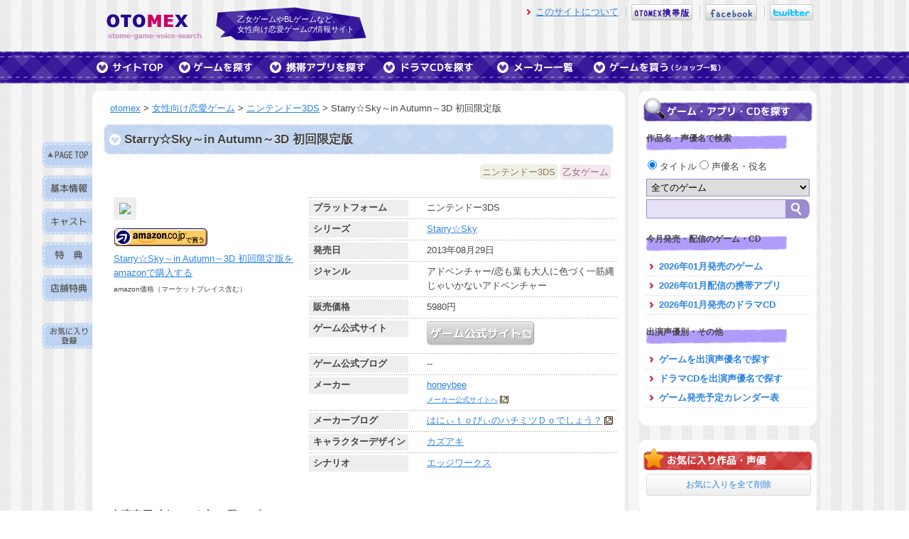

--- FILE ---
content_type: text/html; charset=UTF-8
request_url: http://otomex.net/item/1505
body_size: 34882
content:
<!DOCTYPE html>
<html lang="ja">
<head>
<meta charset="utf-8" />
<title>Starry☆Sky～in Autumn～3D 初回限定版（ニンテンドー3DS）のゲーム特典・声優キャスト情報 - otomex</title>
<meta name="keywords" content="Starry☆Sky～in Autumn～3D 初回限定版,乙女ゲーム,ニンテンドー3DS,otomex,恋愛ゲーム" />
<link rel="shortcut icon" href="http://otomex.net/favicon.ico" />
<link rel="stylesheet" href="http://otomex.net/css/style.css?201404301" media="screen, tv, projection">
<script type="text/javascript" src="http://otomex.net/js/jquery-1.4.2.min.js" charset="utf-8"></script>
<script type="text/javascript" src="http://otomex.net/js/rollover.js"></script>
<script type="text/javascript" src="http://otomex.net/js/jquery.jcarousel.min.js"></script>
<link rel="stylesheet" type="text/css" href="http://otomex.net/skin/skin.css" />

<script type="text/javascript" src="http://otomex.net/js/jquery.tipsy.js" charset="utf-8"></script>
<link rel="stylesheet" href="http://otomex.net/css/tipsy.css" type="text/css" />
<script type="text/javascript" src="http://otomex.net/js/main.js"></script>
<script type="text/javascript" src="http://otomex.net/js/suggest.js"></script>
<script type="text/javascript" src="http://otomex.net/js/google.js"></script>
</head>
<body>
<a name="top" id="top"></a> 
<!--Headerここから-->
<header> 
<div id="header"> 
	<div id="logo"><a href="http://otomex.net/"><img src="http://otomex.net/images/logo.png" alt="otomex" width="134" height="36" border="0"></a></div>
	<div id="subtitle">乙女ゲームやBLゲームなど、<br>
		女性向け恋愛ゲームの情報サイト</div>
	<div id="menu">
		<ul>
			<li><a href="http://otomex.net/howto" class="slink">このサイトについて</a></li>
			<li><a href="http://otomex.net?m=on" rel="nofollow"><img src="http://otomex.net/images/otomex-mobile-icon.png" width="86" height="23" alt="otomex携帯版" /></a></li>
<!--			<li><a href="http://d.hatena.ne.jp/otomex/" target="_blank"><img src="http://otomex.net/images/otomex-blog-icon.png" width="83" height="23" alt="otomexブログ" /></a></li>-->
			<li><a href="http://www.facebook.com/#!/otomexnet" target="_blank"><img src="http://otomex.net/images/otomex-facebook-icon.png" width="73" height="23" alt="otomex.net facebook" /></a></li>
			<li><a href="http://www.twitter.com/otomex" target="_blank"><img src="http://twitter-badges.s3.amazonaws.com/twitter-b.png" alt="otomexをフォローしましょう" /></a></li>
		</ul>
	</div>
</div>
</header> <!--Headerここまで-->
<!--Navここから-->
<nav> 
<div id="nav"> 
	<ul>
		<li class="home"><a href="http://otomex.net/"><img src="http://otomex.net/images/nav-top.png" width="106" height="27" border="0" class="imgover" title="サイトのTOP" alt="サイトのTOP" /></a></li>
		<li><a href="http://otomex.net/game"><img src="http://otomex.net/images/nav-game.png" width="118" height="27" border="0" class="imgover" title="TVゲームやPCゲームの乙女ゲーム・BLゲームをを探すならこちら" alt="TVゲームやPCゲームの乙女ゲーム・BLゲームをを探すならこちら" /></a></li>
		<li><a href="http://otomex.net/app"><img src="http://otomex.net/images/nav-app.png" width="150" height="27" border="0" class="imgover" title="携帯やスマートフォンでプレイできる女性向け恋愛ゲームを探すならこちら" alt="携帯やスマートフォンでプレイできる女性向け恋愛ゲームを探すならこちら" /></a></li>
		<li><a href="http://otomex.net/cd"><img src="http://otomex.net/images/nav-cd.png" width="150" height="27" border="0" class="imgover" title="女性向けオリジナルドラマCDを探すならこちら" alt="女性向けオリジナルドラマCDを探すならこちら" /></a></li>
		<li><a href="http://otomex.net/maker"><img src="http://otomex.net/images/nav-maker.png" width="126" height="27" border="0" class="imgover" title="女性向け恋愛ゲームを制作しているメーカーの一覧です。" alt="女性向け恋愛ゲームを制作しているメーカーの一覧です。" /></a></li>
		<li><a href="http://otomex.net/shop"><img src="http://otomex.net/images/nav-shop.png" width="191" height="27" border="0" class="imgover" title="女性向け恋愛ゲームやドラマCDを買うならこちら" alt="女性向け恋愛ゲームやドラマCDを買うならこちら" /></a></li>
	</ul>
</div>
</nav> <!--Navここまで-->
<!--Wrapperここから-->
<div id="wrapper"> 
	<!--Fauxここから-->
	<div id="faux"> 
		<!--Contentここから-->
		<div id="content"> 
			<div id="topicpath"><a href="http://otomex.net/">otomex</a> &gt; <a href="http://otomex.net/game">女性向け恋愛ゲーム</a> &gt; <a href="http://otomex.net/game/platform/9">ニンテンドー3DS</a> &gt; Starry☆Sky～in Autumn～3D 初回限定版</div>

	<!-- Itemnavここから -->
<ul id="itemnav">
	<li class="intop" title="ページTOPへ"><a href="#top"></a></li>
	<li class="incommon" title="基本情報"><a href="#incommon"></a></li>
	<li class="incast" title="キャスト"><a href="#incast"></a></li>
	<li class="intokuten" title="特典"><a href="#intokuten"></a></li>
	<li class="intenpo" title="店舗特典"><a href="#intenpo"></a></li>
<script type="text/javascript">
//<![CDATA[
jQuery(document).ready(function($){
	$('#inbookmark').load("/bookmarks.php?category=item-title&q=1505", {cache: false});
});
//]]>
</script>

	<li class="inbookmark" title="Starry☆Sky～in Autumn～3D 初回限定版をお気に入り" id="inbookmark"></li>
</ul>
<!-- Itemnavここまで -->
			<div id="item"> 
				<h1 id="incommon">Starry☆Sky～in Autumn～3D 初回限定版</h1>
				<div class="subcategory"><span class="gameclass">ニンテンドー3DS</span> <span class="type-otome">乙女ゲーム</span></div>
				<div class="item-imagebox"> <img src="http://images-jp.amazon.com/images/P/B00DGJL8K8.09._SCLZZZZZZZ_SX220.jpg" width="220" class="item-image" />
					<div class="amazon-sale"><a href="http://www.amazon.co.jp/exec/obidos/ASIN/B00DGJL8K8/otomex-22/" target="_blank" onClick="ga('send', 'event', 'button', 'click', 'itemamazon');"><img src="http://otomex.net/images/remote-buy-jp1._V192237378_.gif" /><br />
						Starry☆Sky～in Autumn～3D 初回限定版をamazonで購入する</a> </div>
					<div class="x-small">amazon価格（マーケットプレイス含む）<br />

					</div>

				</div>
				<div class="item-mainbox"> 
					<table class="item-datatable">	
						<tr>
							<th>プラットフォーム</th>
							<td>ニンテンドー3DS</td>
						</tr>
						<tr>
							<th>シリーズ</th>
							<td><a href="http://otomex.net/game/series/17">Starry☆Sky</a></td>
						</tr>
						<tr>
							<th>発売日</th>
							<td>2013年08月29日</td>
						</tr>
						<tr>
							<th>ジャンル</th>
							<td>アドベンチャー/恋も葉も大人に色づく一筋縄じゃいかないアドベンチャー</td>
						</tr>
						<tr>
							<th>販売価格<!--（税込）--></th>
							<td>5980円</td>
						</tr>
						<tr>
							<th>ゲーム公式サイト</th>
							<td><a href="http://www.honeybee-cd.com/3d-autumn/" target="_blank"><img src="http://otomex.net/images/official-button.png" alt="ゲーム公式サイト" class="imgover" /></a></td>
						</tr>
						<tr>
							<th>ゲーム公式ブログ</th>
							<td>--</td>
						</tr>
						<tr>
							<th>メーカー</th>
							<td><a href="http://otomex.net/game/maker/102">honeybee</a><br /><span class="x-small"><a href="http://www.honeybee-cd.com/" class="link" target="_blank">メーカー公式サイトへ</a></span></td>
						</tr>
						<tr>
							<th>メーカーブログ</th>
							<td><a href="http://www.girls-style.jp/blog/honeybee/" class="link" target="_blank">はにぃｔｏびぃのハチミツＤｏでしょう？</a></td>
						</tr>
						<tr>
							<th>キャラクターデザイン</th>
							<td><a href="http://otomex.net/game/design/%E3%82%AB%E3%82%BA%E3%82%A2%E3%82%AD">カズアキ</a> </td>
						</tr>
						<tr>
							<th>シナリオ</th>
							<td><a href="http://otomex.net/game/script/%E3%82%A8%E3%83%83%E3%82%B8%E3%83%AF%E3%83%BC%E3%82%AF%E3%82%B9">エッジワークス</a> </td>
						</tr>
					</table>	
				</div>
			</div>




			<div class="item-databox" id="incast"> 
				<h2><img src="http://otomex.net/images/item-title-actor.gif" width="188" height="26" alt="「Starry☆Sky～in Autumn～3D 初回限定版」の出演声優（キャスト）一覧" /></h2>
				<div class="text">
		星月琥太郎 －<a href="http://otomex.net/game/actor/%E7%9F%B3%E7%94%B0%E5%BD%B0">石田彰</a><br />
	水嶋郁 －<a href="http://otomex.net/game/actor/%E9%81%8A%E4%BD%90%E6%B5%A9%E4%BA%8C">遊佐浩二</a><br />
	陽日直獅 －<a href="http://otomex.net/game/actor/%E5%B2%B8%E5%B0%BE%E3%81%A0%E3%81%84%E3%81%99%E3%81%91">岸尾だいすけ</a><br />

					<br />
					<div class="alignRight x-small">※攻略対象・サブキャラクター含め記載しています。</div>
				</div>
			</div>

			<div class="item-databox"> 
				<h2><img src="http://otomex.net/images/item-title-keyword.gif" width="188" height="26" alt="「Starry☆Sky～in Autumn～3D 初回限定版」のキーワード" /></h2>
				<div class="text item-keyword">
						<a href="http://otomex.net/game/key/%E6%98%9F%E5%BA%A7%E5%BD%BC%E6%B0%8F">星座彼氏</a>　
						<a href="http://otomex.net/game/key/%E7%A7%BB%E6%A4%8D">移植</a>　
						<a href="http://otomex.net/game/key/%E8%BF%BD%E5%8A%A0%E8%A6%81%E7%B4%A0%E6%9C%89%E3%82%8A">追加要素有り</a>　
						<br />
					<div class="alignRight x-small">※OPムービー、キャストインタビュー、壁紙などは公式サイトにあります。</div>
				</div>
			</div>

			<div class="item-databox"id="intokuten"> 
				<h2><img src="http://otomex.net/images/item-title-tokuten.gif" width="188" height="26" alt="「Starry☆Sky～in Autumn～3D 初回限定版」の特典情報" /></h2>
				<div class="text">
	<strong>●初回限定版特典<br /></strong>・同梱CD「Starry☆Sky～in Autumn～ バレンタイン争奪戦予行演習」<br />
　＜出演＞<br />
　星月琥太郎：石田彰／陽日直獅：岸尾だいすけ／水嶋郁：遊佐浩二／<br />
　梨本拓矢：杉山紀彰／粟田謙介：寺島拓篤／柿野眞古都：成瀬誠／<br />
　柑子修吾：小野友樹／橘守生：高野康弘<br />
・特別小冊子<br />
・キャラシール
				</div>
			</div>

			<div class="item-databox" id="intenpo"> 
				<h2><img src="http://otomex.net/images/item-title-shoptokuten.gif" width="188" height="26" alt="「Starry☆Sky～in Autumn～3D 初回限定版」のショップ特典" /></h2>
				<div class="text">
	<strong>●<a href="http://www.animate-shop.jp/" target="_blank">アニメイト</a><br /></strong>・ドラマCD「放課後悩み相談室～星月VS柑子＆橘～」<br />
　＜出演＞<br />
　星月琥太郎：石田彰／梨本拓矢：杉山紀彰／粟田謙介：寺島拓篤／<br />
　柿野眞古都：成瀬誠／柑子修吾：小野友樹／橘守生：高野康弘<br />
<br />
<strong>●<a href="http://www.stellaworth.co.jp/" target="_blank">ステラワース</a><br /></strong>・ドラマCD「放課後悩み相談室～水嶋VS柿野～」<br />
　＜出演＞<br />
　水嶋郁：遊佐浩二／梨本拓矢：杉山紀彰／粟田謙介：寺島拓篤／<br />
　柿野眞古都：成瀬誠／柑子修吾：小野友樹／橘守生：高野康弘<br />
<br />
<strong>●<a href="http://www.books-imagine.com/" target="_blank">いまじん</a><br /></strong>・ドラマCD「放課後悩み相談室～陽日VS梨本＆粟田～」<br />
　＜出演＞<br />
　陽日直獅：岸尾だいすけ／梨本拓矢：杉山紀彰／粟田謙介：寺島拓篤／<br />
　柿野眞古都：成瀬誠／柑子修吾：小野友樹／橘守生：高野康弘
					<br />
					<br />
					<div class="alignRight x-small">※上記ショップ特典につきましては、「<a href="http://www.honeybee-cd.com/3d-autumn/" class="link" target="_blank">ゲーム公式サイト</a>」で記載されているものを参考にしております。<br />
						※随時特典情報が追加公開されていく商品もございますので、ご注意下さい。<br />
						※限定版のみに付く店舗特典も掲載している場合がございます。詳しくは公式サイトでご確認ください。<br />
<!--						※公式サイトに記載されないショップ特典を調べるには、<a href="http://www.coara.or.jp/~kanat/tokuten.htm" target="_blank" class="link">GAME情報＋αさんの予約特典ページ</a>がオススメ。-->
					</div>
				</div>
			</div>


			<div class="item-databox"> 
				<h2><img src="http://otomex.net/images/item-title-news.gif" width="188" height="26" alt="「Starry☆Sky～in Autumn～3D 初回限定版」の関連ニュース" /></h2>
				<div class="text">
				<ul>
						<li><a href="http://www.4gamer.net/games/392/G039209/20170823050/" target="_blank">「Starry☆Sky～Winter Stories～」が，11月30日にPS Vitaで発売決定</a></li>
						<li><a href="http://www.girls-style.jp/archives/35807" target="_blank">PS Vita用AVG『Starry☆Sky～Winter Stories～』が11月30日発売決定！ - Girls-Style</a></li>
						<li><a href="http://www.girls-style.jp/archives/30989" target="_blank">PS Vita用AVG『Starry☆Sky～Autumn Stories～』の発売日が8月24日に決定！</a></li>
						<li><a href="http://www.girls-style.jp/archives/11665" target="_blank">honeybeeより展開中の『Starry☆Sky』シリーズ、PS Vita版『Starry☆Sky～Spring Stories～』が11月23日発売！</a></li>
						<li><a href="http://www.4gamer.net/games/350/G035016/20160719019/" target="_blank">恋愛ADV「Starry☆Sky～Spring Stories～」の発売日が11月23日に決定</a></li>
						<li><a href="http://dengekionline.com/elem/000/001/320/1320066/" target="_blank">PS Vita『Starry☆Sky～Spring Stories～』の発売日が2016年11月23日に決定！</a></li>
						<li><a href="http://www.animate.tv/news/details.php?id=1426067777" target="_blank">カズアキ先生描きおろしビッグタペストリーやお風呂ポスターなどが当たる！「スタスカくじ 2nd」3/28発売！「AnimeJapan 2015」にて先行販売も決定！</a></li>
						<li><a href="http://www.animate.tv/news/details.php?id=1419589064" target="_blank">大人気乙女ゲーム「Starry☆Sky」の【JOY CAN】が2015年1月25日から発売！ 池袋のアドアーズサンシャイン店には【JOY CAN】専用ラッピング自動販売機も登場！</a></li>
						<li><a href="http://www.animate.tv/news/details.php?id=1416552480" target="_blank">『Starry☆Sky』の可愛いクリアブローチコレクションが2015年3月に発売！</a></li>
						<li><a href="http://www.animate.tv/news/details.php?id=1414565599" target="_blank">『Starry☆Sky』×アニメイトカフェ池袋＆天王寺コラボが11月1日(土)～11月29日(土)の期間限定で開催決定！</a></li>
					</ul>
				</div>
			</div>

			<div class="item-databox"> 
				<h2><img src="http://otomex.net/images/item-title-series.gif" width="188" height="26" alt="「Starry☆Sky～in Autumn～3D 初回限定版」と同じシリーズのゲーム" /></h2>
				<div class="text">

						<div class="items"><a href="http://otomex.net/item/2130"><img src="http://images-jp.amazon.com/images/P/B072XF4W6F.09._AA100_.jpg" alt="Starry☆Sky～Autumn Stories～"  border="0" width="100" /><br />
						Starry☆Sky～Autumn Stories～ （PlayStationVita）</a></div>
						<div class="items"><a href="http://otomex.net/item/2104"><img src="http://images-jp.amazon.com/images/P/B06XBC914F.09._AA100_.jpg" alt="Starry☆Sky～Summer Stories～"  border="0" width="100" /><br />
						Starry☆Sky～Summer Stories～ （PlayStationVita）</a></div>
						<div class="items"><a href="http://otomex.net/item/1831"><img src="http://images-jp.amazon.com/images/P/B00XBZ4LF6.09._AA100_.jpg" alt="Starry☆Sky～Spring Stories～"  border="0" width="100" /><br />
						Starry☆Sky～Spring Stories～ （PlayStationVita）</a></div>
					<div class="clearBoth alignRight"><a href="http://otomex.net/game/series/17">同じ「Starry☆Sky」シリーズのゲームを全部見る</a></div>
				</div>
			</div>

			<div class="item-databox"> 
				<h2><img src="http://otomex.net/images/item-title-maker.gif" width="188" height="26" alt="「Starry☆Sky～in Autumn～3D 初回限定版」と同じメーカーのゲーム" /></h2>
				<div class="text">

						<div class="items"><a href="http://otomex.net/item/644"><img src="http://images-jp.amazon.com/images/P/B001P0DBT6.09._AA100_.jpg" alt="プラネタリウムCD＆ゲーム Starry☆Sky～in Winter～（スタ・スカ） 通常版"  border="0" width="100" /><br />
						プラネタリウムCD＆ゲーム Starry☆Sky～in Winter～（スタ・スカ） 通常版 （PCゲーム）</a><br />乙女ゲーム</div>
						<div class="items"><a href="http://otomex.net/item/845"><img src="http://images-jp.amazon.com/images/P/B004I5A9AO.09._AA100_.jpg" alt="Starry☆Sky ～After Autumn～ 通常版"  border="0" width="100" /><br />
						Starry☆Sky ～After Autumn～ 通常版 （PCゲーム）</a><br />乙女ゲーム</div>
						<div class="items"><a href="http://otomex.net/item/2022"><img src="http://images-jp.amazon.com/images/P/B01JG92ZLC.09._AA100_.jpg" alt="DYNAMIC CHORD feat.[rêve parfait] V edition"  border="0" width="100" /><br />
						DYNAMIC CHORD feat.[rêve parfait] V edition （PlayStationVita）</a><br />乙女ゲーム</div>
					<div class="clearBoth alignRight"><a href="http://otomex.net/game/maker/102">同じメーカー「honeybee」のゲームを全部見る</a></div>

				</div>
			</div>


<p class="alignRight" style="margin-right: 10px;">最終更新日時：2013-07-27</p>		</div>
		<!--Contentここまで-->
		<!--Sidebarここから-->
		<div id="sidebar"> 
			<div class="sidebar-in"> 
				<h2><img src="http://otomex.net/images/sidebar-game.gif" alt="ゲームを探す" width="238" height="33" /</h2>
				<div class="search"> 
					<h3>作品名・声優名で検索</h3>
					<form name="form1" id="form1" method="get" action="http://otomex.net/search/">
						<div class="search-mode">
					          <label class="radio">
					            <input type="radio" name="category" id="category" value="item" checked>
					            タイトル
					          </label>
					          <label class="radio">
					            <input type="radio" name="category" id="category" value="actor" >
					            声優名・役名
					          </label>
						</div>
						<select name="pla" class="search-pla">
							<optgroup label="コンシューマ・PCゲーム">
							<option value="" selected="selected">全てのゲーム</option>
							<option value="1">PS</option>
							<option value="2">PS2</option>
							<option value="6">PS3</option>
							<option value="4">PSP</option>
							<option value="10">PlayStationVita</option>
<!--							<option value="7">PlayStationStore</option>-->
							<option value="5">ニンテンドーDS</option>
							<option value="9">ニンテンドー3DS</option>
							<option value="3">PCゲーム</option>
							<option value="3a">PCゲーム（18禁）</option>
							</optgroup>
							<optgroup label="携帯アプリ">
							<option value="app">全ての携帯アプリ</option>
							<option value="app1">フィーチャーフォン</option>
							<option value="app2">iPhone/iPod touth</option>
							<option value="app3">Android</option>
							</optgroup>
							<optgroup label="ドラマCD">
							<option value="cd">ドラマCD</option>
							</optgroup>
						</select><br />

<script type="text/javascript" language="javascript">
<!--
// 補完候補の配列作成
var list = [

"蒼井翔太", "赤羽根健治", "あさぎ夕", "浅沼晋太郎", "浅利遼太", "阿部敦", "阿部大樹", "粟津貴嗣", "飯田利信", "井口祐一", "池田秀一", "石井一貴", "石井マーク", "石井真", "石川界人", "石川英郎", "石田彰", "石田大祐", "石野竜三", "市来光弘", "一条和矢", "伊藤健太郎", "稲田徹", "井上和彦", "井上剛", "井上優", "今村卓博", "伊丸岡篤", "入江玲於奈", "入野自由", "岩崎征実", "岩瀬周平", "岩田光央", "岩永哲哉", "うえだゆうじ", "上田燿司", "内田夕夜", "内山昂輝", "梅原裕一郎", "浦田優", "江川大輔", "江口拓也", "遠藤大智", "逢坂良太", "大石恵三", "大河元気", "大川透", "大須賀純", "太田哲治", "大塚明夫", "大畑伸太郎", "大原崇", "大山鎬則", "岡野浩介", "岡本信彦", "岡本寛志", "置鮎龍太郎", "興津和幸", "沖野靖広", "荻原秀樹", "小田敏充", "小田久史", "織田優成", "小野賢章", "小野坂昌也", "小野大輔", "小野友樹", "柿原徹也", "梯篤司", "影平隆一", "風間勇刀", "梶裕貴", "梶川翔平", "粕谷雄太", "加瀬康之", "片桐勇介", "勝杏里", "勝沼紀義", "加藤将之", "金子英彦", "金丸淳一", "神谷明", "神谷浩史", "狩野俊哉", "川島得愛", "川田紳司", "川原慶久", "河村眞人", "川本克彦", "川本成", "神奈延年", "神原大地", "木内秀信", "私市淳", "岸尾だいすけ", "木島隆一", "北田理道", "木村昴", "木村良平", "肝付兼太", "喜安浩平", "桐井大介", "草尾毅", "楠田敏之", "楠大典", "久保田健介", "倉富亮", "黒田崇矢", "桑原敬一", "KENN", "小泉豊", "向後啓介", "高坂篤志", "郷田ほづみ", "河本啓佑", "越田直樹", "小杉十郎太", "小西克幸", "小橋達也", "小林直人", "子安武人", "小山剛志", "小山力也", "近藤隆", "近藤孝行", "斉藤壮馬", "阪口周平", "阪口大助", "坂巻学", "酒巻光宏", "坂巻亮祐", "先割れスプーン", "咲野俊介", "櫻井孝宏", "桜ひろし", "佐々木望", "佐々健太", "笹田貴之", "笹沼尭羅", "佐藤拓也", "佐藤雄大", "佐和真中", "椎橋和義", "四反田マイケル", "島﨑信長", "下崎紘史", "下妻由幸", "下野紘", "下和田ヒロキ", "白石稔", "白井悠介", "白川周作", "白鳥哲", "新垣樽助", "深川緑", "新藤涼平", "神野祐希", "須賀紀哉", "菅沼久義", "杉田智和", "杉山紀彰", "鈴木達央", "鈴木千尋", "鈴木賢", "鈴木智晴", "鈴木裕斗", "鈴村健一", "須藤翔", "角研一郎", "皇帝", "陶山章央", "諏訪部順一", "関俊彦", "関智一", "泰勇気", "高木俊", "高城元気", "高橋研二", "髙橋孝治", "高橋伸也", "高橋直純", "高橋広樹", "瀧澤樹", "内匠靖明", "武内健", "竹本英史", "田坂秀樹", "立木文彦", "立花慎之介", "田中一成", "田中秀幸", "谷山紀章", "田丸裕臣", "千葉一伸", "千葉繁", "千葉進歩", "千葉優輝", "津久井教生", "辻谷耕史", "津田英佑", "津田健次郎", "津田拓", "坪井智浩", "寺井智之", "寺島拓篤", "てらそままさき", "天城大智", "東地宏樹", "遠近孝一", "徳本恭敏", "栩原楽人", "飛田展男", "豊永利行", "鳥海勝美", "鳥海浩輔", "中井和哉", "中尾良平", "中川慶一", "中澤まさとも", "中田譲治", "永野善一", "中原茂", "中村太亮", "中村俊洋", "中村悠一", "浪川大輔", "奈良徹", "成田剣", "成瀬誠", "西健亮", "根本幸多", "野島健児", "野島裕史", "野瀬育二", "野宮一範", "野村勝人", "萩道彦", "蓮岳大", "波多野和俊", "羽多野渉", "鳩マン軍曹", "花江夏樹", "花輪英司", "浜添伸也", "浜田賢二", "速水奨", "はらさわ晃綺", "原田正夫", "柊三太", "樋口智透", "髭内悪太", "肥後マコト", "菱田盛之", "日野聡", "檜山修之", "平井達矢", "平川大輔", "平田広明", "福島潤", "福地慎太郎", "福原耕平", "福山潤", "藤田圭宣", "藤波聡", "藤本たかひろ", "藤本隆行", "藤原啓治", "藤原祐規", "古河徹人", "古川登志夫", "古島清孝", "ほうでん亭ガツ", "保志総一朗", "星野貴紀", "細谷佳正", "堀内賢雄", "堀江一眞", "堀川忍", "堀川りょう", "本田裕之", "前田剛", "前野智昭", "牧野秀紀", "間島淳司", "増川洋一", "増田俊樹", "増田雄市", "増田裕生", "松岡禎丞", "松尾大亮", "松風雅也", "松田健一郎", "松野太紀", "松原大典", "松本忍", "松本保典", "真殿光昭", "三浦祥朗", "三木眞一郎", "水島大宙", "緑川光", "宮内敦士", "三宅健太", "三宅淳一", "宮健一", "宮下栄治", "宮田幸季", "宮田正宗", "宮野真守", "宮本克哉", "村上和也", "村瀬歩", "最上嗣生", "森川智之", "森久保祥太郎", "森嶋秀太", "森田成一", "森訓久", "保村真", "安元洋貴", "箭内仁", "矢薙直樹", "山口和也", "山口勝平", "山口清裕", "山口翔平", "山口智大", "山口りゅう", "山下大輝", "山寺宏一", "山中真尋", "山本和臣", "山本兼平", "悠輝タクト", "遊佐浩二", "横田紘一", "吉永拓斗", "吉野裕行", "吉村和紘", "四ツ谷サイダー", "米内佑希", "代永翼", "一夜愛", 
];
// wondowのonloadイベントでSuggestを生成
var start = function(){new Suggest.Local("q", "suggest", list, {highlight: true});};
window.addEventListener ?
window.addEventListener('load', start, false) :
window.attachEvent('onload', start);
//-->
</script>

						<input type="text" name="q" id="q" class="keyword" value="" autocomplete="off" /><input type="submit" value="" class="searchsubmit" />
                                                <!-- 補完候補を表示するエリア -->
                                                <div id="suggest" style="display:none;"></div>
                                        </form>
				</div>
                                    <div class="looking"> 
					<h3>今月発売・配信のゲーム・CD</h3>
					<ul>
						<li class="look"><a href="http://otomex.net/game/sale/202601">2026年01月発売のゲーム</a></li>
						<li class="look"><a href="http://otomex.net/app/sale/202601">2026年01月配信の携帯アプリ</a></li>
						<li class="look"><a href="http://otomex.net/cd/sale/202601">2026年01月発売のドラマCD</a></li>
					</ul>
					<h3>出演声優別・その他</h3>
					<ul>
						<li class="look"><a href="http://otomex.net/game/actor">ゲームを出演声優名で探す</a></li>
						<li class="look"><a href="http://otomex.net/cd/actor">ドラマCDを出演声優名で探す</a></li>
						<li class="look"><a href="http://otomex.net/calendar">ゲーム発売予定カレンダー表</a></li>
					</ul>
				</div>
			</div>

			<div class="sidebar-in"> 
				<h2 id="bookmark-text" title="作品ページ左または声優一覧ページにある「お気に入りに登録」ボタンをクリックすると、作品・声優名をお気に入りとして保存することができます（20件まで）。COOKIEに保存しているだけなので好きに使ってください。"><img src="http://otomex.net/images/sidebar-bookmark.gif" alt="お気に入りタイトル" width="238" height="33" /></h2>
				<div class="looking">
					<ul id="bookmark-box"></ul>
					<a href="javascript:void(0)" onclick="alldelBookmark(); return false;" class="bookmark-btn">お気に入りを全て削除</a>
				</div>
			</div>

<script type="text/javascript">
//<![CDATA[
jQuery(document).ready(function($){
	$('#bookmark-box').load("http://otomex.net/mybookmarks.php", {cache: false});
});
//]]>
</script>



			<div class="sidebar-ad">
<script type="text/javascript"><!--
google_ad_client = "ca-pub-7063123377247176";
/* otomexPC 250x250 */
google_ad_slot = "9589757140";
google_ad_width = 250;
google_ad_height = 250;
//-->
</script>
<script type="text/javascript"
src="//pagead2.googlesyndication.com/pagead/show_ads.js">
</script>
			</div>


		</div>		<!--Sidebarここまで-->
	</div>
	<!--Fauxここまで-->
</div>
<!-- End Wrapper -->
<!--Footerここから-->
<div class="adsense-footer"> 

<script async src="//pagead2.googlesyndication.com/pagead/js/adsbygoogle.js"></script>
<script async src="//pagead2.googlesyndication.com/pagead/js/adsbygoogle.js"></script>
<!-- otomexPC 728x90 -->
<ins class="adsbygoogle"
     style="display:inline-block;width:728px;height:90px"
     data-ad-client="ca-pub-7063123377247176"
     data-ad-slot="2020314346"></ins>
<script>
(adsbygoogle = window.adsbygoogle || []).push({});
</script>

</div>
<footer> 
<div id="footer"> 
	<div id="footer-in"> 
		<div class="pagetop"><a href="#top"><img src="http://otomex.net/images/pagetop.gif" width="126" height="28" alt="ページの先頭へ" /></a></div>
		<div class="update-item"> 
			<h3>最近更新したタイトル</h3>
			<ul>
				<li><a href="http://otomex.net/item/2183">Tlicolity Eyes Vol.3 限定版 （PCゲーム）</a></li>
				<li><a href="http://otomex.net/item/2182">Tlicolity Eyes Vol.2 通常版 （PCゲーム）</a></li>
				<li><a href="http://otomex.net/item/2181">Tlicolity Eyes Vol.2 限定版 （PCゲーム）</a></li>
				<li><a href="http://otomex.net/item/2180">Tlicolity Eyes Vol.1 （PCゲーム）</a></li>
				<li><a href="http://otomex.net/item/2179">越えざるは紅い花 after disc ～綾なす未来～ （PCゲーム）</a></li>

			</ul>
			<h3>最近更新した携帯ゲームタイトル</h3>
			<ul>
				<li><a href="http://otomex.net/app/978">KIRIKA ～同じ人間がいる、もう一つの世界～</a></li>
				<li><a href="http://otomex.net/app/979">メルトコンプレックス ～相容れない二つの世界～</a></li>
				<li><a href="http://otomex.net/app/1055">パティシエのアリス～おかしなおかしな、もう一つの世界～</a></li>
				<li><a href="http://otomex.net/app/1054">GARM STRUGGLE  ～狂鎖の番狗～ (ガルスト)</a></li>
				<li><a href="http://otomex.net/app/1053">ハジメテ彼氏改造計画～</a></li>

			</ul>
			<h3>最近更新した女性向けドラマCD</h3>
			<ul>
				<li><a href="http://otomex.net/cd/3119">王子様、拾いました。</a></li>
				<li><a href="http://otomex.net/cd/3118">サラリーマン、拾いました。</a></li>
				<li><a href="http://otomex.net/cd/3117">後輩、拾いました。</a></li>
				<li><a href="http://otomex.net/cd/3116">お見合い恋愛のスゝメ case.1 城山玲司</a></li>
				<li><a href="http://otomex.net/cd/3115">文豪達のカフネ 第三巻 上東野独歩</a></li>

			</ul>
		</div>
		<div class="recommend-keyword"> 
			<h3>おすすめキーワード</h3>
			<p>

				<a href="http://otomex.net/item/1394" class="large">プリンス・オブ・ストライド</a>&nbsp;
				<a href="http://otomex.net/game/series/169">DYNAMIC CHORD</a>&nbsp;
				<a href="http://otomex.net/game/series/32">うたの☆プリンスさまっ♪シリーズ</a>&nbsp;
				<a href="http://otomex.net/game/series/124" class="large">華アワセ</a>&nbsp;
				<a href="http://otomex.net/game/series/148">十三支演義</a>&nbsp;
				<a href="http://otomex.net/game/series/176">大正×対称アリス</a>&nbsp;
				<a href="http://otomex.net/game/key/%E4%BD%93%E9%A8%93%E7%89%88%E6%9C%89%E3%82%8A" class="large">体験版有り</a>&nbsp;
				<a href="http://otomex.net/game/key/PS%20Vita%E4%BA%92%E6%8F%9B%E5%AF%BE%E5%BF%9C/pla4d" class="large">PS Vita互換対応</a>&nbsp;
				<a href="http://otomex.net/game/key/%E9%83%A8%E6%B4%BB">部活</a>&nbsp;
				<a href="http://otomex.net/game/actor/%E5%89%8D%E9%87%8E%E6%99%BA%E6%98%AD" class="large">前野智昭</a>&nbsp;
				<a href="http://otomex.net/game/actor/%E8%8A%B1%E6%B1%9F%E5%A4%8F%E6%A8%B9">花江夏樹</a>&nbsp;
				<a href="http://otomex.net/game/actor/%E6%9F%BF%E5%8E%9F%E5%BE%B9%E4%B9%9F" class="large">柿原徹也</a>&nbsp;
				<a href="http://otomex.net/game/actor/%E7%9F%B3%E5%B7%9D%E7%95%8C%E4%BA%BA" class="large">石川界人(ゲーム)</a>&nbsp;
				<a href="http://otomex.net/game/actor/%E6%96%89%E8%97%A4%E5%A3%AE%E9%A6%AC">斉藤壮馬</a>&nbsp;
				<a href="http://otomex.net/cd/actor/%E5%A2%97%E7%94%B0%E4%BF%8A%E6%A8%B9">増田俊樹(CD)</a>&nbsp;
				<a href="http://otomex.net/cd/actor/%E7%9F%B3%E5%B7%9D%E7%95%8C%E4%BA%BA" class="large">石川界人(CD)</a>&nbsp;
				<a href="http://otomex.net/cd/actor/KENN">KENN(CD)</a>&nbsp;
				<a href="http://otomex.net/cd/actor/%E6%9C%A8%E6%9D%91%E8%89%AF%E5%B9%B3">木村良平(CD)</a>&nbsp;
				<a href="http://otomex.net/cd/series/278" class="large">Guilty7</a>&nbsp;
				<a href="http://otomex.net/cd/series/319">ハンサム落語</a>&nbsp;
				<a href="http://otomex.net/cd/series/315">Love Cuisine ～モンスターズ・レシピ～</a>&nbsp;
				<a href="http://otomex.net/cd/series/302">薔薇の香水師</a>&nbsp;
				<a href="http://otomex.net/cd/series/197">IP ON MY PRINCE</a>&nbsp;
				<a href="http://otomex.net/cd/series/291">愛玩人形あるいはアダムの肋骨</a>&nbsp;
			</p>
		</div>
		<div class="footer-other"> 
			<h3>メニュー一覧</h3>
			<ul>
				<li><a href="http://otomex.net/">乙女ゲームTOP</a></li>
				<li><a href="http://otomex.net/game">女性向け恋愛ゲームを探す</a></li>
				<li><a href="http://otomex.net/game">機種別に探す</a></li>
				<li class="look"><a href="http://otomex.net/game/maker">メーカー名別に探す</a></li>
				<li class="look"><a href="http://otomex.net/game/actor">出演声優別に探す</a></li>
				<li><a href="http://otomex.net/maker">ゲーム制作メーカー一覧</a></li>
				<li><a href="http://otomex.net/shop">ゲーム通販ショップ一覧</a></li>
				<li><a href="http://otomex.net/howto">このサイトについて</a></li>
				<li><a href="http://otomex.net/que">質問BOXログ</a></li>
				<li><a href="http://d.hatena.ne.jp/otomex/" target="_blank">otomexブログ</a></li>
				<li><a href="http://profile.otomex.net/" target="_blank">おとめっくすねっと</a> 作った人のプロフィール的な</li>
			</ul>
		</div>
		<div class="clearBoth"></div>
		<div id="copyright">&copy; otomex.net All Rights Reserved.</div>
	</div>
</div>
</footer> <!--Footerここまで-->
</body>
</html>

--- FILE ---
content_type: text/html; charset=UTF-8
request_url: http://otomex.net/bookmarks.php?category=item-title&q=1505
body_size: 100
content:
<a href="javascript:void(0)" onclick="addBookmark('item-title:1505'); return false;"></a>

--- FILE ---
content_type: text/html; charset=utf-8
request_url: https://www.google.com/recaptcha/api2/aframe
body_size: 267
content:
<!DOCTYPE HTML><html><head><meta http-equiv="content-type" content="text/html; charset=UTF-8"></head><body><script nonce="Z4PLLrLwo8gi60HXEyEJtg">/** Anti-fraud and anti-abuse applications only. See google.com/recaptcha */ try{var clients={'sodar':'https://pagead2.googlesyndication.com/pagead/sodar?'};window.addEventListener("message",function(a){try{if(a.source===window.parent){var b=JSON.parse(a.data);var c=clients[b['id']];if(c){var d=document.createElement('img');d.src=c+b['params']+'&rc='+(localStorage.getItem("rc::a")?sessionStorage.getItem("rc::b"):"");window.document.body.appendChild(d);sessionStorage.setItem("rc::e",parseInt(sessionStorage.getItem("rc::e")||0)+1);localStorage.setItem("rc::h",'1768595245081');}}}catch(b){}});window.parent.postMessage("_grecaptcha_ready", "*");}catch(b){}</script></body></html>